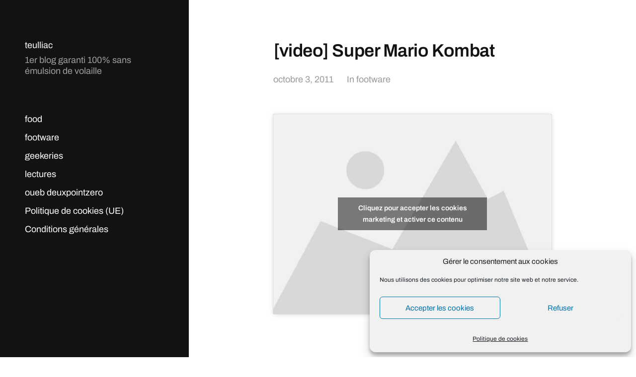

--- FILE ---
content_type: text/css
request_url: https://www.teulliac.com/wp-content/themes/mcluhan/style.css?ver=2.1.1
body_size: 11363
content:
/*---------------------------------------------------------------------------------

	Theme Name: McLuhan
    Text Domain: mcluhan
	Version: 2.1.1
	Description: McLuhan is a clean, simple and lightweight WordPress theme, featuring a front page with a complete post archive arranged by year rather than a traditional blog flow. It also sports fully customizable background colors for the sidebar and content, Block Editor/Gutenberg support, a responsive design, social network links with icons, an AJAX-powered mobile search with instant results, a resume page template and a full-width template. Demo: https://andersnoren.se/themes/mcluhan/
	Tags: two-columns, left-sidebar, custom-menu, custom-colors, editor-style, featured-images, full-width-template, sticky-post, threaded-comments, theme-options, blog, translation-ready, block-styles, wide-blocks
	Author: Anders Norén
	Author URI: https://andersnoren.se
	License: GNU General Public License version 2.0
	License URI: http://www.gnu.org/licenses/gpl-2.0.html
	Theme URI: https://andersnoren.se/teman/mcluhan-wordpress-theme/
	Requires PHP: 5.4
	Tested up to: 6.0
	
	All files, unless otherwise stated, are released under the GNU General Public License
	version 2.0 (http://www.gnu.org/licenses/gpl-2.0.html)

-----------------------------------------------------------------------------------

	0.	CSS Reset
	1.	Document Setup
	2.  Structure
	3.	Element Base
	4.	Site Header
	5.	Site Navigation
	6.  Archive
	7.	Singular
	8.	Blocks
	9.	Entry Content
	10.	Page Templates
	11. Search
	12. Site Footer
	13. Media Queries

----------------------------------------------------------------------------------- */


/* -------------------------------------------------------------------------------- */
/*	0. CSS Reset
/* -------------------------------------------------------------------------------- */


html, body { 
    margin: 0; 
    padding: 0; 
    height: 100%; 
    min-height: 100%; 
}

h1, h2, h3, h4, h5, h6, p, blockquote, address, big, cite, code, em, font, img, small, strike, sub, sup, li, ol, ul, fieldset, form, label, legend, button, table, caption, tr, th, td {
	font-size: inherit;
	line-height: inherit;
	margin: 0;
	padding: 0;
	text-align: inherit;
}

table {
	border-collapse: collapse;
	border-spacing: 0;
}

blockquote:before, 
blockquote:after { 
	content: "";
}

input[type="search"]::-webkit-search-decoration,
input[type="search"]::-webkit-search-cancel-button,
input[type="search"]::-webkit-search-results-button,
input[type="search"]::-webkit-search-results-decoration {
	display: none;
}

/* Screen Reader Text */

.screen-reader-text {
	clip: rect( 1px, 1px, 1px, 1px );
	height: 1px;
	overflow: hidden;
    position: absolute !important;
    width: 1px;
}

.screen-reader-text:focus {
	background-color: #f1f1f1;
	border-radius: 3px;
	box-shadow: 0 0 2px 2px rgba(0, 0, 0, 0.6);
	clip: auto !important;
	color: #21759b;
	display: block;
	font-size: 14px;
	font-weight: 700;
	height: auto;
	left: 5px;
	line-height: normal;
	padding: 15px 23px 14px;
	text-decoration: none;
	top: 5px;
	width: auto;
	z-index: 100001; /* Above WP toolbar. */
}

/* Skip Link */

.skip-link {
	position: absolute;
		left: -9999rem;
		top: 2.5rem;
	z-index: 999999999;
}

.skip-link:focus {
	left: 2.5rem;
	text-decoration: none;
}

/* Accessibility Settings */

@media ( prefers-reduced-motion: reduce ) {
	* {
		animation-duration: 0s !important;
		transition-duration: 0s !important;
	}
}


/* -------------------------------------------------------------------------------- */
/*	1. Document Setup
/* -------------------------------------------------------------------------------- */


body {
    background: #fff;
	border: none;
    color: #121212; 
	font-family: Archivo, 'Helvetica Neue', sans-serif;
	font-size: 18px;
	padding-left: 380px;
}

body.lock-scroll {
	height: 100%;
	position: fixed;
	width: 100%;
}

body * {
        -webkit-box-sizing: border-box; 
        -moz-box-sizing: border-box; 
	box-sizing: border-box; 
	-webkit-font-smoothing: antialiased;
	-moz-osx-font-smoothing: grayscale;
}

a {
	color: inherit;
	text-decoration: underline;
}

a:hover { 
	text-decoration: none; 
}

img {
	display: block;
	height: auto;
    max-width: 100%;
}

.group:after,
.pagination:after,
.gallery:after,
.entry-content:after {
	clear: both; 
	content: "";
	display: block;
}

::selection {
	background: #121212;
	color: #FFF;
}

input::-webkit-input-placeholder { color: rgba( 0, 0, 4, 0.4 ); }
input:-ms-input-placeholder { color: rgba( 0, 0, 4, 0.4 ); }
input::-moz-placeholder { color: rgba( 0, 0, 4, 0.4 ); }


/* -------------------------------------------------------------------------------- */
/*	2.	Structure
/* -------------------------------------------------------------------------------- */


.site-content {
	position: relative;
}

.section-inner {
	margin: 0 auto;
	max-width: 560px;
	width: 85%;
}

.section-inner.wide {
	max-width: 800px;
}

.section-inner .section-inner {
	width: 100%;
}


/* Base Transitions ----------------------------- */

a {
	transition: all .15s linear;
}


/* Base Typography ----------------------------- */

.entry-title {
	font-size: 36px;
	font-weight: 600;
	letter-spacing: -.45px;
	line-height: 1.25;
	margin: 0;
		-ms-word-break: break-word;
	word-break: break-word;
}

.excerpt {
	font-size: 24px;
	line-height: 1.45;
}

.excerpt a {
	border-bottom: 1px solid #121212;
	color: #121212;
}

.excerpt a:hover {
	border-bottom-color: rgba( 0, 0, 4, 0.4 );
	color: rgba( 0, 0, 4, 0.4 );
	text-decoration: none;
}

/* Base Media -------------------------------- */

.bg-image {
	background: no-repeat center;
	background-size: cover;
}

/* Animations -------------------------------- */

@keyframes show {
	from {
		opacity: 0;
		transform: translateY(10px);
	}
	to {
		opacity: 1;
		transform: translateY(0);
	}
}

@keyframes hide {
	from {
		opacity: 1;
		transform: translateY(0);
	}
	to {
		opacity: 0;
		transform: translateY(-10px);
	}
}

@keyframes foldOutLeft {
	from { transform: rotate(0); }
	to { transform: rotate(30deg); }
}

@keyframes foldOutRight {
	from { transform: rotate(0); }
	to { transform: rotate(-30deg); }
}


/* -------------------------------------------------------------------------------- */
/*	3.	Element Base
/* -------------------------------------------------------------------------------- */


ol,
ul {
    margin-left: 40px;
}

li {
    line-height: 1.5;
	margin-top: 15px;
}

dd,
dt {
	line-height: 1.5;
}

dt {
	font-weight: 700;
}

dd + dt { 
	margin-top: 15px; 
}

code {
	background: #f1f1f4;
	padding: 0 1px;
} 

pre {
	background: #f1f1f4;
	font-size: 14px;
	line-height: 1.5;
	padding: 20px;
	white-space: pre-wrap;
	word-wrap: break-word;
}

/* Headings ---------------------------------- */

h1,
h2,
h3,
h4,
h5,
h6 {
	font-weight: 600;
	line-height: 1.2;
	margin: 60px 0 30px;
}

h1 { font-size: 40px; }
h2 { font-size: 32px; }
h3 { font-size: 28px; }
h4 { font-size: 24px; }
h5 { font-size: 20px; }
h6 { font-size: 18px; }

/* Inputs ------------------------------------ */

fieldset {
    border: 1px solid rgba( 0, 0, 0, .2 );
	padding: 25px;
}

fieldset legend {
    font-size: 16px;
	font-weight: 600;
	margin-left: -15px;
	padding: 0 15px;
}

label {
    margin-bottom: 10px;
}

input[type="text"],
input[type="password"],
input[type="email"],
input[type="url"],
input[type="date"],
input[type="month"],
input[type="time"],
input[type="datetime"],
input[type="datetime-local"],
input[type="week"],
input[type="number"],
input[type="search"],
input[type="tel"],
input[type="color"],
textarea {
	background: transparent;
	border-radius: 0;
    border: 1px solid rgba( 0, 0, 0, 0.2 );
	box-shadow: none !important;
    color: #121212;
	display: block;
	font-size: 1em;
    margin: 0 0 15px 0;
    padding: 15px;
	transition: border-color .15s linear;
	-moz-appearance: none;
	-webkit-appearance: none;
    width: 100%;
}

textarea {
    line-height: 1.4;
	height: 200px;
}

button,
.button,
.wp-block-file__button,
.wp-block-button__link,
input[type="button"],
input[type="submit"] {
	-moz-appearance: none;
	-webkit-appearance: none;
	background: #121212;
    border: none;
	border-radius: 0;
	box-shadow: none;
    color: #fff;
    display: inline-block;
	font-family: inherit;
	font-size: 16px;
	font-weight: 600;
    padding: 16px 24px 16px;
	text-align: center;
	text-decoration: none;
	transition: background-color .15s linear;
}

.is-style-outline > .wp-block-button__link,
.wp-block-button__link.is-style-outline {
	padding: 14px 22px 14px;
}

button:hover,
.button:hover,
input[type="button"]:hover,
input[type="submit"]:hover {
	background: #454545;
	cursor: pointer;
}

/* Tables ------------------------------------ */

table {
	border-collapse: collapse;
    border-spacing: 0;
    empty-cells: show;
    font-size: 0.9em;
    margin-bottom: 30px;
    max-width: 100%;
    overflow: hidden;
    width: 100%;
}

th,
td {
    line-height: 1.4;
	margin: 0;
	overflow: visible;
    padding: 2.5%;
}

caption {
	font-size: 13px;
	font-weight: 700;
    padding-bottom: 2.5%;
	text-align: center;
	text-transform: uppercase;
}

thead {
	vertical-align: bottom;
	white-space: nowrap;
}

th { 
	font-weight: 600; 
}

tbody > tr:nth-child(odd) { 
	background: rgba( 0, 0, 4, 0.05 ); 
}

/* Block Quotes ------------------------------ */

blockquote {
	border-color: currentColor;
	border-style: solid;
	border-width: 0 0 0 2px;
    margin: 0 0 30px 0;
    padding: 0 0 0 20px;
}

blockquote p { 
	font-weight: 700;
	hanging-punctuation: first;
}

blockquote cite {
	display: block;
	font-style: normal;
	margin: 1em 0 0;
}

blockquote cite:before { 
	content: "— "; 
}

/* Media ------------------------------------- */

figure {
	margin: 0;
}

.wp-caption { 
	display: block;
	max-width: 100%;
}

.gallery-caption,
.wp-caption-text,
:root figcaption {
    font-size: 0.9em;
	margin: 15px 0 0;
}

:root .gallery-caption,
:root .wp-caption-text {
	margin-bottom: 0;
}

.wp-caption-text {
	color: rgba( 0, 0, 0, .5 );
}

.wp-caption-text a {
	color: inherit;
}


/* -------------------------------------------------------------------------------- */
/*	4.	Site Header
/* -------------------------------------------------------------------------------- */


.site-header { 
	background: #121212;
	color: #fff;
    margin: 0 auto 0 auto;
	padding: 80px 50px 144px 50px;	
	position: fixed;
		left: 0;
		bottom: 0;
		top: 0;
    width: 380px;
	z-index: 99998;
}

.same-custom-bgs .site-header,
.white-bg .site-header {
	border-right: 1px solid rgba( 0, 0, 4, .075 );
}

.site-header a {
	color: #fff;
}

.dark .site-header,
.dark .site-header a {
	color: rgba( 0, 0, 0, .9 );
}

.site-title,
.site-description {
	line-height: 1.25;
}

.site-title {
	font-size: inherit;
	font-weight: inherit;
	margin: 0;
}

.site-title a {
	border-bottom: 1px solid transparent;
	text-decoration: none;
}

.site-title a:hover {
	border-bottom-color: #fff;
}

.dark .site-title a:hover {
	border-bottom-color: rgba( 0, 0, 0, .9 );
}

.site-description {
	color: rgba( 255, 255, 255, .6 );
	margin-top: 8px;
}

.dark .site-description {
	color: rgba( 0, 0, 0, .4 );
}

.nav-toggle {
	cursor: pointer;
	display: none;
    height: 30px;
    position: absolute;
		right: 7.5%;
		top: calc( 50% - 15px );
    width: 50px;
}

.nav-toggle:before {
	content: "";
	display: block;
	position: absolute;
		bottom: -20px;
		left: -20px;
		right: 0;
		top: -20px;
}

.nav-toggle .bar {
    background: #fff;
    display: block;
    height: 1px;
	margin-top: 0;
	opacity: 1;
    position: absolute;
        right: 0;
        top: 50%;
	transform: rotate( 0deg );
    transition: transform .2s ease-in 0s, margin 0.2s ease-out 0.2s;
    width: 28px;
	z-index: 1;
}

.dark .nav-toggle .bar {
	background: rgba( 0, 0, 0, .9 );
}

.nav-toggle .bar:nth-child(1) { margin-top: -5px; }
.nav-toggle .bar:nth-child(2) { margin-top: 3px; }

.nav-toggle.active .bar {
	transition: margin 0.2s ease-in, transform 0.2s ease-out 0.25s;
}

.nav-toggle.active .bar:nth-child(1) {
    margin-top: -1px;
    transform: rotate( 45deg );
}

.nav-toggle.active .bar:nth-child(2) {
    margin-top: -1px;
    transform: rotate( -45deg );
}


/* -------------------------------------------------------------------------------- */
/*	5.	Site Navigation
/* -------------------------------------------------------------------------------- */


.mobile-menu-wrapper,
.mobile-search {
	display: none;
	transform: translateZ( 0 );
}

/* Main Menu ----------------------------- */

.menu-wrapper {
	height: 100%;
	margin-top: 60px;
	overflow: hidden;
	padding-bottom: 144px;
	width: 100%;
}

.main-menu {
	height: 100%;
	margin: 0;
	-ms-overflow-style: -ms-autohiding-scrollbar;
	overflow: auto;
	width: 100%;
}

.main-menu a {
	border-bottom: 1px solid transparent;
	text-decoration: none;
}

.main-menu ul {
	list-style: none;
}

.main-menu li {
	line-height: 1.25;
	margin-bottom: 12px;
}

.main-menu .current-menu-item > a,
.main-menu a:hover {
	border-bottom-color: #fff;
}

.dark .main-menu .current-menu-item > a,
.dark .main-menu a:hover {
	border-bottom-color: rgba( 0, 0, 0, .9 );
}

.main-menu ul {
	margin: 12px 0 0 25px;
}


/* Social Menu ----------------------------- */

body.hide-social .social-menu {
	display: none !important;
}

.social-menu.desktop { 
	background: #121212;
	padding: 50px 50px 50px 50px;
	position: absolute;
		bottom: 0;
		left: 0;
		right: 0;
}

.social-menu-inner {
	display: flex;
	flex-wrap: wrap;
	list-style: none;
	margin: -10px 0 0 -10px;
	padding: 0;
}

.social-menu li { 
	display: block;
	line-height: 1;
	margin: 10px 0 0 10px;
	position: relative;
}

.screen-reader-text {
	position: absolute;
		left: -9999em;
		top: -9999em;
}

.social-menu a {
	background: rgba( 255, 255, 255, 0.1 );
	border-radius: 50%;
	color: #fff;
	display: block;
	height: 44px;
	position: relative;
	text-decoration: none;
	transition: background-color .2s linear, color .2s linear;
	width: 44px;
}

.dark .social-menu a {
	background: rgba( 0, 0, 0, 0.25 );
	color: #fff;
}

.social-menu a:hover,
.social-menu a.active { 
	background: #fff;
	color: #121212;
	text-decoration: none;
}

.dark .social-menu a:hover,
.dark .social-menu a.active {
	background: rgba( 0, 0, 0, .9 );
	color: #fff;
}

.social-menu a::before {
	content: '\f0c1';
	display: inline-block;
	font-family: 'Font Awesome 5';
	font-size: 19px;
	position: absolute;
		left: 0;
		right: 0;
		top: calc( 50% - 9px );
	transition: transform .3s ease-out;
	text-align: center;
	z-index: 2;
}

/* NON-BRAND ICONS */

.social-menu a[href*="mailto"]::before { content: '\f0e0'; }
.social-menu a[href*="/feed/"]::before,
.social-menu a[href*="rss"]::before { content: '\f09e'; }

/* BRAND ICONS */

.social-menu a[href*="500px.com"]::before { content: '\f26e'; font-family: 'Font Awesome 5 Brands'; }
.social-menu a[href*="amazon.com"]::before { content: '\f270'; font-family: 'Font Awesome 5 Brands'; }
.social-menu a[href*="angel.co"]::before { content: '\f209'; font-family: 'Font Awesome 5 Brands'; }
.social-menu a[href*="audible.com"]::before { content: '\f373'; font-family: 'Font Awesome 5 Brands'; }
.social-menu a[href*="behance.net"]::before { content: '\f1b4'; font-family: 'Font Awesome 5 Brands'; }
.social-menu a[href*="blogger.com"]::before { content: '\f37d'; font-family: 'Font Awesome 5 Brands'; }
.social-menu a[href*="codepen.io"]::before { content: '\f1cb'; font-family: 'Font Awesome 5 Brands'; }
.social-menu a[href*="creativecommons.com"]::before { content: '\f25e'; font-family: 'Font Awesome 5 Brands'; }
.social-menu a[href*="deviantart.com"]::before { content: '\f1bd'; font-family: 'Font Awesome 5 Brands'; }
.social-menu a[href*="digg.com"]::before { content: '\f1a6'; font-family: 'Font Awesome 5 Brands'; }
.social-menu a[href*="discordapp.com"]::before { content: '\f392'; font-family: 'Font Awesome 5 Brands'; }
.social-menu a[href*="dribbble.com"]::before { content: '\f17d'; font-family: 'Font Awesome 5 Brands'; }
.social-menu a[href*="ebay"]::before { content: '\f4f4'; font-family: 'Font Awesome 5 Brands'; }
.social-menu a[href*="etsy.com"]::before { content: '\f2d7'; font-family: 'Font Awesome 5 Brands'; }
.social-menu a[href*="facebook.com"]::before { content: '\f39e'; font-family: 'Font Awesome 5 Brands'; }
.social-menu a[href*="flickr.com"]::before { content: '\f16e'; font-family: 'Font Awesome 5 Brands'; }
.social-menu a[href*="github.com"]::before { content: '\f113'; font-family: 'Font Awesome 5 Brands'; }
.social-menu a[href*="gitlab.com"]::before { content: '\f296'; font-family: 'Font Awesome 5 Brands'; }
.social-menu a[href*="goodreads.com"]::before { content: '\f3a9'; font-family: 'Font Awesome 5 Brands'; }
.social-menu a[href*="houzz"]::before { content: '\f27c'; font-family: 'Font Awesome 5 Brands'; }
.social-menu a[href*="imdb.com"]::before { content: '\f2d8'; font-family: 'Font Awesome 5 Brands'; }
.social-menu a[href*="instagram.com"]::before { content: '\f16d'; font-family: 'Font Awesome 5 Brands'; }
.social-menu a[href*="kickstarter.com"]::before { content: '\f3bc'; font-family: 'Font Awesome 5 Brands'; }
.social-menu a[href*="jsfiddle.net"]::before { content: '\f1cc'; font-family: 'Font Awesome 5 Brands'; }
.social-menu a[href*="linkedin.com"]::before { content: '\f0e1'; font-family: 'Font Awesome 5 Brands'; }
.social-menu a[href*="last.fm"]::before { content: '\f202'; font-family: 'Font Awesome 5 Brands'; }
.social-menu a[href*="medium.com"]::before { content: '\f3c7'; font-family: 'Font Awesome 5 Brands'; }
.social-menu a[href*="meetup.com"]::before { content: '\f2e0'; font-family: 'Font Awesome 5 Brands'; }
.social-menu a[href*="mixcloud.com"]::before { content: '\f289'; font-family: 'Font Awesome 5 Brands'; }
.social-menu a[href*="patreon.com"]::before { content: '\f3d9'; font-family: 'Font Awesome 5 Brands'; }
.social-menu a[href*="pscp.tv"]::before { content: '\f3da'; font-family: 'Font Awesome 5 Brands'; }
.social-menu a[href*="pinterest"]::before { content: '\f231'; font-family: 'Font Awesome 5 Brands'; }
.social-menu a[href*="play.google.com"]::before { content: '\f3ab'; font-family: 'Font Awesome 5 Brands'; }
.social-menu a[href*="plus.google.com"]::before { content: '\f0d5'; font-family: 'Font Awesome 5 Brands'; }
.social-menu a[href*="producthunt.com"]::before { content: '\f288'; font-family: 'Font Awesome 5 Brands'; }
.social-menu a[href*="quora.com"]::before { content: '\f2c4'; font-family: 'Font Awesome 5 Brands'; }
.social-menu a[href*="reddit.com"]::before { content: '\f281'; font-family: 'Font Awesome 5 Brands'; }
.social-menu a[href*="slack.com"]::before { content: '\f198'; font-family: 'Font Awesome 5 Brands'; }
.social-menu a[href*="soundcloud.com"]::before { content: '\f1be'; font-family: 'Font Awesome 5 Brands'; }
.social-menu a[href*="spotify.com"]::before { content: '\f1bc'; font-family: 'Font Awesome 5 Brands'; }
.social-menu a[href*="tumblr.com"]::before { content: '\f173'; font-family: 'Font Awesome 5 Brands'; }
.social-menu a[href*="twitch"]::before { content: '\f1e8'; font-family: 'Font Awesome 5 Brands'; }
.social-menu a[href*="twitter.com"]::before { content: '\f099'; font-family: 'Font Awesome 5 Brands'; }
.social-menu a[href*="vimeo.com"]::before { content: '\f27d'; font-family: 'Font Awesome 5 Brands'; }
.social-menu a[href*="wordpress.org"]::before,
.social-menu a[href*="wordpress.com"]::before { content: '\f411'; font-family: 'Font Awesome 5 Brands'; }
.social-menu a[href*="youtube.com"]::before { content: '\f167'; font-family: 'Font Awesome 5 Brands'; }
.social-menu a[href*="unsplash.com"]::before { content: '\f030'; font-family: 'Font Awesome 5'; }

.social-menu a[href*="?s="]::before { content: '\f002'; top: calc( 50% - 10px ); }

.no-js .social-menu .social-search-wrapper { display: none; }


/* -------------------------------------------------------------------------------- */
/*	6.	Archive
/* -------------------------------------------------------------------------------- */


.page-header {
	padding: 80px 0;
}

.page-header:last-child {
	padding-bottom: 0;
}

.page-subtitle {
	color: rgba( 0, 0, 4, 0.4 );
	font-size: inherit;
	font-weight: inherit;
	margin: 0 0 10px 0;
}

.page-title {
	font-size: 24px;
	font-weight: inherit;
	hanging-punctuation: first;
	line-height: 1.45;
	margin: 0;
}

.page-header p {
	line-height: 1.5;
	margin-top: 20px;
}

.page-header .search-form {
	margin-top: 20px;
}

/* Post Wrappers ----------------------------- */

.posts:first-child {
	margin-top: 80px;
}

.posts ul {
	list-style: none;
	margin: 0;
}

.posts li {
	margin: 0;
}

.posts > ul + ul {
	margin-top: 70px;
}

.posts .list-title {
	font-size: inherit;
	font-weight: inherit;
	margin: 0 0 17px 0;
}

.posts .list-title a {
	color: rgba( 0, 0, 4, 0.4 );
	text-decoration: none;
}

.posts .list-title a:hover {
	color: #121212;
	text-decoration: none;
}

/* Post Previews ----------------------------- */

.post-preview {
	border-top: 1px solid rgba( 0, 0, 4, .125 );
	position: relative;
}

.post-preview a {
	display: flex;
	justify-content: space-between;
	padding: 17px 0;
	text-decoration: none;
}

.post-preview.no-title a {
	justify-content: flex-end;
}

.post-preview a:hover {
	text-decoration: none;
}

.sticky .sticky-arrow {
	background:  url( ./assets/images/arrow-black-right.svg ) no-repeat center;
	background-size: auto 12px;
	border-radius: 50%;
	display: inline;
	height: 12px;
	position: absolute;
		right: calc( 100% + 7px );
		top: calc( 50% - 6px );
	width: 20px;
}

.post-preview a .title {
	font-size: inherit;
	font-weight: inherit;
	line-height: 1.25;
	margin: 0;
		-ms-word-break: break-word;
	word-break: break-word;
}

.post-preview a .title span {
	border-bottom: 1px solid transparent;
	transition: border-color .2s linear;
}

.post-preview a:hover .title span {
	border-bottom-color: #121212;
}

.post-preview time {
	color: rgba( 0, 0, 4, 0.4 );
	line-height: 1.25;
	margin-left: 30px;
	white-space: nowrap;
}

/* Archive Pagination ------------------------ */

.archive-pagination {
	margin-top: 100px;
}

.archive-pagination .previous-posts-link { float: left; }
.archive-pagination .next-posts-link { float: right; }

.archive-pagination a {
	color: rgba( 0, 0, 0, .35 );
	text-decoration: none;
}

.archive-pagination a:hover {
	color: #121212;
}

.archive-pagination h4 {
	font-size: inherit;
	font-weight: inherit;
	margin: 0;
}


/* -------------------------------------------------------------------------------- */
/*	7.	Singular
/* -------------------------------------------------------------------------------- */


/* Entry Header ----------------------------- */

.entry-header {
	margin: 80px auto 60px;
}

.entry-header .excerpt {
	margin-top: 15px;
}


/* Meta ----------------------------- */

.meta {	
	color: rgba( 0, 0, 4, 0.4 );
	margin-top: 25px;
}

.meta > * + * {
	margin-left: 23px;
}

.meta a {
	border-bottom: 1px solid transparent;
	color: inherit;
	text-decoration: none;
}

.meta a:hover {
	border-bottom-color: rgba( 0, 0, 4, 0.4 );
}


/* Page Image ----------------------------- */

.featured-image img {
	width: 100%;
}


/* Linked Pages ----------------------------- */

.linked-pages {
	margin-top: 50px;
}


/* Meta Bottom ----------------------------- */

.meta.bottom {
	margin-top: 40px;
}

.meta.bottom p {
	line-height: 1.5;
}

.meta.bottom p.tags a {
	margin-right: 15px;
}

.meta.bottom p.tags a:last-child {
	margin-right: 0;
}


/* Single Pagination ----------------------------- */

.post-pagination {
	display: flex;
	font-size: 18px;
	justify-content: space-between;
	margin-top: 100px;
}

.post-pagination div {
	width: calc( 50% - 15px );
}

.post-pagination div + div {
	margin-left: 30px;
	text-align: right;
}

.post-pagination a {
	display: block;
	font-weight: 600;
	position: relative;
	text-decoration: none;
		-ms-word-break: break-word;
	word-break: break-word;
}

.post-pagination a:before {
	background: no-repeat center;
	background-size: contain;
	content: "";
	display: block;
	height: 12px;
	position: absolute;
		top: 4px;
	width: 15px;
}

.post-pagination .previous-post a { padding-left: 25px; }
.post-pagination .previous-post a:before {
	background-image: url( ./assets/images/arrow-black-left.svg );
	left: 0;
}

.post-pagination .next-post a { padding-right: 25px; }
.post-pagination .next-post a:before {
	background-image: url( ./assets/images/arrow-black-right.svg );
	right: 0;
}

.post-pagination a span {
	border-bottom: 1px solid transparent;
	transition: border-color .15s linear;
}

.post-pagination a:hover span {
	border-bottom-color: #121212;
}

/* Title left blocks ----------------------------- */

.comments,
.comment-respond,
.related-posts {
	border-top: 1px solid rgba( 0, 0, 4, 0.125 );
	margin: 100px auto 0 auto;
	padding: 30px 0 0 34.125%;
	position: relative;
}

.comment-reply-title,
.related-posts-title {
	font-size: inherit;
	margin: 0;
	position: absolute;
		left: 0;
		top: 30px;
	width: calc( 34.125% - 20px );
}


/* Related Posts ----------------------------- */

.related-post-image {
	background-color: rgba( 0, 0, 4, 0.1 );
}

.related-posts {
	display: flex;
	flex-wrap: wrap;
	justify-content: space-between;
	margin-bottom: -20px;
}

.related-post {
	float: left;
	margin-bottom: 25px;
	width: calc( 50% - 10px );
}

.related-post-image {
	margin-bottom: 10px;
}

.related-post-image img {
	display: none;
}

.related-post-image:before {
	content: "";
	display: block;
	padding-bottom: 62.5%;
	width: 100%;
}

.related-post .title {
	font-size: inherit;
	font-weight: inherit;
	line-height: 1.25;
	margin: 0;
		-ms-word-break: break-word;
	word-break: break-word;
}

.related-post .title span {
	border-bottom: 1px solid transparent;
	transition: border-color .15s linear;
}

.related-post { text-decoration: none; }

.related-post:hover .title span {
	border-bottom-color: #121212;
}


/* Comments ---------------------------- */

.comment,
.pingback { 
	margin-top: 50px; 
}

.comments > .comment:first-of-type,
.comments > .pingback:first-of-type {
	margin-top: 0;
}

.comment .comment { 
	margin-left: 50px;
}

.comment-meta {
	line-height: 1.4;
	margin-bottom: 10px;
}

.comment-meta a { text-decoration: none; }
.comment-meta a:hover { text-decoration: underline; }

.comment-meta span + span {
	margin-left: 25px;
}

.comment-author cite { 
	font-weight: 600;
}

.comment-author cite a { text-decoration: underline; }
.comment-author cite a:hover { text-decoration: none; }

.bypostauthor .comment-by-post-author { 
	display: inline; 
}

.comment-date a,
.comment-reply a {
	color: rgba( 0, 0, 4, 0.4 );
}

.comment-content,
.comment-content p,
.comment-content li {
	line-height: 1.5;
}

.comment-content p,
.comment-content li {
	margin-bottom: 20px;
}

.comment-content *:last-child {
	margin-bottom: 0;
}

.comment .reply {
    font-size: 14px;
	letter-spacing: 0.05em;
    margin-top: 22px;
    text-transform: uppercase;
	font-weight: 700;
}

.comment .reply a:hover { 
	text-decoration: underline; 
}

/* Comments Pagination ----------------------- */

.comments-pagination {
	margin-top: 100px;
	position: relative;
	text-align: center;
}

.comments-pagination a { text-decoration: none; }
.comments-pagination a:hover { text-decoration: underline; }

.comments-pagination .page-numbers {
	display: inline-block;
	padding: 0 3px;
}

.comments-pagination .page-numbers.dots {
	color: rgba( 0, 0, 4, 0.4 );
}

.comments-pagination .current {
	font-weight: 700;
}

.comments-pagination .prev,
.comments-pagination .next {
	margin: 0;
	position: absolute;
		top: 0;
}

.comments-pagination .prev { left: 0; }
.comments-pagination .next { right: 0; }

/* Respond ---------------------------- */

.comment-respond .logged-in-as {
	font-size: 1em;
	line-height: 1.25;
	margin: 0 0 50px 0;
}

.comment-respond .logged-in-as a { text-decoration: none; }
.comment-respond .logged-in-as a:hover { text-decoration: underline; }

.comment-respond p + p { 
	margin-top: 20px; 
}

.comment-respond .comment-form-author,
.comment-respond .comment-form-email {
	float: left;
	margin: 20px 0;
	width: calc( 50% - 10px );
}

.comment-respond .comment-form-email {
	margin-left: 20px;
}

.comment-respond label { 
	display: block; 
}

.comment-respond input[type="checkbox"] + label {
	display: inline;
	font-size: 14px;
	margin: 0 0 0 5px;
}

.comment-respond .form-submit {
	text-align: right;
}

.comment-respond .form-submit #submit {
	background: transparent url( ./assets/images/arrow-black-right.svg ) no-repeat right center;
	background-size: auto 12px;
	border-bottom: 1px solid transparent;
	color: #121212;
	font-size: 1em;
	font-weight: 600;
	padding: 0 25px 0 0;
	transition: border-color .15s linear;
}

.comment-respond .form-submit #submit:hover {
	border-bottom-color: #121212;
}


/* Reply Respond ---------------------------- */

.comments .comment-respond {
	border: none;
	margin: 50px 0;
	padding: 0;
}

.comments .comment-respond .comment-reply-title {
	position: static;
	width: 100%;
}

.comments .comment-respond .comment-reply-title small a {
	color: #999;
	font-size: 0.8em;
	font-weight: 600;
	margin-left: 5px;
}

.comments .comment-respond .comment-reply-title + form > p:first-child {
	margin-top: 8px;
}

.comments .comment-respond .comment-reply-title + form > p:not(.logged-in-as):first-child {
	margin-top: 30px;
}

.comments .comment-respond .logged-in-as {
	margin-bottom: 30px;
}


/* -------------------------------------------------------------------------------- */
/*	8.	Blocks
/* -------------------------------------------------------------------------------- */


/* Block: Base Margins ----------------------- */

*[class*="_inner-container"] > *:first-child { margin-top: 0; }
*[class*="_inner-container"] > *:last-child { margin-bottom: 0; }

.wp-block-archives,
.wp-block-button,
.wp-block-buttons,
.wp-block-categories,
.wp-block-code,
.wp-block-columns,
.wp-block-cover,
.wp-block-embed,
.wp-block-gallery,
.wp-block-group,
.wp-block-image,
.wp-block-latest-comments,
.wp-block-latest-posts,
.wp-block-media-text,
.wp-block-preformatted,
.wp-block-pullquote,
.wp-block-social-links,
.wp-block-quote,
.wp-block-quote.is-large,
.wp-block-quote.is-style-large,
.wp-block-verse,
.wp-block-video {
	margin-bottom: 30px;
	margin-top: 30px;
}

/* Block Editor Accent Colors ---------------- */

:root .has-background { background-color: #121212; }

:root .has-black-color { color: #121212; }
:root .has-black-color a { border-bottom-color: #121212; }
:root .has-black-color a:hover { color: #121212; }
:root .has-black-background-color { background-color: #121212; }

:root .has-dark-gray-color { color: #333; }
:root .has-dark-gray-color a { border-bottom-color: #333; }
:root .has-dark-gray-color a:hover { color: #333; }
:root .has-dark-gray-background-color { background-color: #333; }

:root .has-medium-gray-color { color: #555; }
:root .has-medium-gray-color a { border-bottom-color: #555; }
:root .has-medium-gray-color a:hover { color: #555; }
:root .has-medium-gray-background-color { background-color: #555; }

:root .has-light-gray-color { color: #777; }
:root .has-light-gray-color a { border-bottom-color: #777; }
:root .has-light-gray-color a:hover { color: #777; }
:root .has-light-gray-background-color { background-color: #777; }

:root .has-white-color { color: #fff; }
:root .has-white-color a { border-bottom-color: #fff; }
:root .has-white-color a:hover { color: #fff; }
:root .has-white-background-color { background-color: #fff; }

/* Block Editor Font Sizes ------------------- */

:root .has-small-font-size { font-size: .842em; }
:root .has-regular-font-size,
:root .has-normal-font-size { font-size: 1em; }

:root .has-large-font-size,
:root .has-larger-font-size {
	line-height: 1.5;
}

:root .has-large-font-size { font-size: 1.33em; }
:root .has-larger-font-size { font-size: 1.55em; }

/* Block: Audio ------------------------------ */

.wp-block-audio audio {
	width: 100%;
}

/* Block: Button ----------------------------- */

:root .wp-block-button__link {
	border: none;
}

/* Block: Buttons ---------------------------- */

.wp-block-buttons .wp-block-button {
	margin-top: 0;
}

:root .wp-block-button__link:not(.is-style-outline),
:root .wp-block-buttons:not(.is-style-outline) .wp-block-button:not(.is-style-outline) {
	border: none;
}

:root .is-style-outline > .wp-block-button__link, :root .wp-block-button__link.is-style-outline {
	border: 2px solid;
}

/* Block: Column ----------------------------- */

.wp-block-column {
	padding: 0 5px;
}

.wp-block-column > *:first-child { margin-top: 0; }
.wp-block-column > *:last-child { margin-bottom: 0; }

/* Block: Cover Image ------------------------ */

.wp-block-cover-image {
	color: #fff;
}

.wp-block-cover-image p {
	font-weight: 400;
}

/* Block: File ------------------------------- */

.entry-content .wp-block-file {
	align-items: center;
	background: rgba( 0, 0, 0, 0.05 );
	border-radius: 4px;
	display: flex;
	justify-content: space-between;
	margin: 30px 0;
	padding: 20px;
}

.entry-content .wp-block-file a:not(.wp-block-file__button) {
	border: none;
	font-weight: 500;
	text-decoration: none;
}

.entry-content .wp-block-file__button {
	flex-shrink: 0;
}

/* Block: Gallery ---------------------------- */

.wp-block-gallery .blocks-gallery-image figcaption, 
.wp-block-gallery .blocks-gallery-item figcaption {
	color: #fff;
	margin: 0;
	padding-bottom: 10px;
}

.entry-content .wp-block-gallery.alignfull {
	padding: 0 8px;
}

.entry-content ul.wp-block-gallery:not(.alignfull):not(.alignwide) {
	margin-left: 0;
}

.entry-content ul.wp-block-gallery > li:first-child {
	margin-top: 0;
}

.entry-content ul.wp-block-gallery > li:last-child {
	margin-bottom: 16px;
}

/* Block: Image ------------------------------ */

.wp-block-image .aligncenter > figcaption, 
.wp-block-image .alignleft > figcaption, 
.wp-block-image .alignright > figcaption, 
.wp-block-image.is-resized > figcaption {
	display: block;
}

/* Block: Media and Text --------------------- */

.wp-block-media-text__content > *:first-child { margin-top: 0; }
.wp-block-media-text__content > *:last-child { margin-bottom: 0; }

/* Block: Pullquote -------------------------- */

.wp-block-pullquote,
.wp-block-pullquote blockquote {
	background: none;
	border: none;
	padding: 0;
}

.wp-block-pullquote blockquote {
	margin: 0;
}

.wp-block-pullquote blockquote:before {
	content: none;
}

.wp-block-pullquote.alignleft, 
.wp-block-pullquote.alignright {
	max-width: 60%;
}

.wp-block-pullquote blockquote p,
.wp-block-pullquote.alignleft blockquote p,
.wp-block-pullquote.alignright blockquote p {
	font-size: 1.25em;
	font-weight: 700;
	letter-spacing: -0.025em;
	margin-bottom: 1em;
}

.wp-block-pullquote.alignleft blockquote p,
.wp-block-pullquote.alignright blockquote p {
	line-height: 1.3;
}

/* STYLE: SOLID COLOR */

.wp-block-pullquote.is-style-solid-color blockquote {
	max-width: none;
	padding: 20px;
}

.wp-block-pullquote.is-style-solid-color blockquote p {
	font-size: 1.25em;
}

/* Block: Social Links ----------------------- */

.wp-social-link {
	margin: 0 8px 0 0;
}

/* Block: Quote ------------------------------ */

.wp-block-quote[style*="text-align:center"], 
.wp-block-quote[style*="text-align: center"] {
	border: none;
	padding: 0;
}

.wp-block-quote[style*="text-align:right"], 
.wp-block-quote[style*="text-align: right"] {
	border-width: 0 2px 0 0;
	padding-left: 0;
	padding-right: 20px;
}

.entry-content .wp-block-quote.is-large, 
.entry-content .wp-block-quote.is-style-large {
	margin: 0 0 30px 0;
	padding: 0 0 0 30px;
}

.entry-content blockquote p:last-child {
	margin-bottom: 0;
}

.wp-block-quote.is-large p, 
.wp-block-quote.is-style-large p {
	font-size: 1.25em;
	font-style: normal;
	line-height: 1.5;
}

.wp-block-quote.is-large cite, 
.wp-block-quote.is-style-large cite {
	display: block;
	font-size: 1em;
	text-align: left;
}


/* -------------------------------------------------------------------------------- */
/*	9.	Entry Content
/* -------------------------------------------------------------------------------- */


.entry-content {
	position: relative;
		-ms-word-break: break-word;
	word-break: break-word;
}

.entry-content a { 
	border-bottom: 1px solid #000; 
	text-decoration: none;
}

.entry-content a:hover { 
	border-bottom-color: rgba( 0, 0, 0, .25 );
}

hr {
	border: none;
	border-top: 1px solid rgba( 0, 0, 0, 0.13 );
	margin: 50px auto;
	width: 50%;
}

hr.is-style-wide,
hr.is-style-dots {
	width: 100%;
}

address {
	background: #f1f1f5;
	line-height: 1.5;
	margin-bottom: 20px;
	padding: 20px 22px;
}

.entry-content > *:first-child { margin-top: 0; }
.entry-content > *:last-child { margin-bottom: 0; }

.entry-content p {
	line-height: 1.6;
	margin-bottom: 25px;
}

.entry-content p.has-background {
	padding: 20px;
}

.entry-content h1 + h1, .entry-content h1 + h2, .entry-content h1 + h3, .entry-content h1 + h4, .entry-content h1 + h5, .entry-content h1 + h6, 
.entry-content h2 + h1, .entry-content h2 + h2, .entry-content h2 + h3, .entry-content h2 + h4, .entry-content h2 + h5, .entry-content h2 + h6, 
.entry-content h3 + h1, .entry-content h3 + h2, .entry-content h3 + h3, .entry-content h3 + h4, .entry-content h3 + h5, .entry-content h3 + h6, 
.entry-content h4 + h1, .entry-content h4 + h2, .entry-content h4 + h3, .entry-content h4 + h4, .entry-content h4 + h5, .entry-content h4 + h6, 
.entry-content h5 + h1, .entry-content h5 + h2, .entry-content h5 + h3, .entry-content h5 + h4, .entry-content h5 + h5, .entry-content h5 + h6, 
.entry-content h6 + h1, .entry-content h6 + h2, .entry-content h6 + h3, .entry-content h6 + h4, .entry-content h6 + h5, .entry-content h6 + h6 {
	margin-top: 30px;
}

.entry-content > ol,
.entry-content > ul {
    margin-bottom: 30px;
}

p.has-drop-cap:not(:focus):first-letter {
    font-size: 7.5em;
    margin: .1em .05em 0 -.075em;
}

/* Pull Quotes ------------------------------- */

.entry-content .pull {
	font-size: 29px;
	font-weight: 700;
	letter-spacing: -0.02em;
	line-height: 1.2;
	width: 280px;
}

.entry-content .pull.left {
	float: left;
	hanging-punctuation: first;
	margin: 2px 25px 20px -80px;
}

.entry-content .pull.right {
	float: right;
	hanging-punctuation: last;
	margin: 2px -80px 25px 20px;
	text-align: right;
}

/* Alignment Classes ------------------------- */

.entry-content .alignnone,
.entry-content .aligncenter {
	margin: 30px auto;
}

.entry-content .alignwide,
.entry-content .alignfull {
	margin: 50px auto;
}

.entry-content .alignfull {
	margin-left: calc( 50% - 50vw + 190px );
	max-width: calc( 100vw - 380px );
	width: calc( 100vw - 380px );
}

.entry-content .wp-block-image.alignfull figcaption {
	padding: 0 5%;
}

.entry-content .alignwide {
	margin-left: calc( 50% - 430px );
	max-width: 860px;
	width: 860px;
}

.alignleft,
.alignright {
	margin-bottom: 20px;
	max-width: 40%;
}

.alignleft {
	float: left;
	margin: 5px 40px 30px -80px;
}

.alignright {
	float: right;
	margin: 5px -80px 30px 40px;
}

.alignnone {
	margin-left: -80px;
	margin-right: -80px;
	max-width: calc( 100% + 160px );
}

.alignnone img {
	width: 100%;
}

/* VANILLA GALLERIES */

.gallery {
	display: flex;
    flex-wrap: wrap;
    margin: 50px 0 30px;
    padding: 0;
    position: relative;
		left: calc( 50% - 50vw + 220px );
	width: calc( 100vw - 440px );
}

@media ( min-width: 1920px ) {
	.gallery {
		left: calc( 50% - 730px );
		width: 1460px;
	}
}

.gallery + .gallery {
	margin-top: -30px;
}

.gallery .gallery-item {
    display: block;
	float: left;
    margin: 0 0 20px;
    padding: 0 10px;
	position: relative;
    width: 100%;
}

.gallery-columns-1 .gallery-item { width: 100%; }
.gallery-columns-2 .gallery-item { width: 50%; }
.gallery-columns-3 .gallery-item { width: 33.3%; }
.gallery-columns-4 .gallery-item { width: 25%; }
.gallery-columns-5 .gallery-item { width: 20%; }
.gallery-columns-6 .gallery-item { width: 16.6%; }
.gallery-columns-7 .gallery-item { width: 14.28%; }
.gallery-columns-8 .gallery-item { width: 12.5%; }
.gallery-columns-9 .gallery-item { width: 11.1%; }

.gallery .gallery-item a {
    border: none;
	display: block;
    line-height: 0;
	text-align: center;
}

.gallery img {
	width: 100%;
}

.gallery-caption {
	background: #fff;
	color: #121212;
	font-size: 12px;
	line-height: 1.35;
	margin: 0;
	max-width: calc( 100% - 40px );
	max-height: 50%;
	overflow: hidden;
	padding: 11px 14px 10px;
	position: absolute;
		bottom: 10px;
		left: 20px;	
}

.gallery-columns-1 .gallery-caption,
.gallery-columns-2 .gallery-caption,
.gallery-columns-3 .gallery-caption {
	bottom: 40px;
	font-size: 14px;
	left: 50px;
	max-width: calc( 100% - 100px );
}

.gallery-columns-3 .gallery-caption {
	bottom: 30px;
	left: 40px;
	max-width: calc( 100% - 80px );
}

/* TILED GALLERIES */

.entry-content .tiled-gallery {
	margin: 50px auto 50px auto;
}


/* -------------------------------------------------------------------------------- */
/*	10.	Page Templates
/* -------------------------------------------------------------------------------- */


/* Full Width Template ---------------------------- */


.full-width-template main .section-inner {
	max-width: 800px;
}


/* Resume Template ---------------------------- */

.resume-template .entry-content {
	max-width: 800px;
	padding-left: 280px;
}

.resume-template .entry-content h1,
.resume-template .entry-content h2,
.resume-template .entry-content h3,
.resume-template .entry-content h4,
.resume-template .entry-content h5,
.resume-template .entry-content h6 {
	border-top: 1px solid rgba( 0, 0, 4, 0.125 );
	font-size: 24px;
	font-weight: 500;
	margin: 60px 0 -28px -280px;
	padding: 40px calc( 100% + 20px ) 0 0;
}

.resume-template .entry-content > h1:first-child,
.resume-template .entry-content > h2:first-child,
.resume-template .entry-content > h3:first-child,
.resume-template .entry-content > h4:first-child,
.resume-template .entry-content > h5:first-child,
.resume-template .entry-content > h6:first-child {
	margin-top: 0;
}

.resume-template .entry-content .alignnone {
	margin-left: auto;
	margin-right: auto;
	max-width: 100%;
}


/* -------------------------------------------------------------------------------- */
/*	11.	Search
/* -------------------------------------------------------------------------------- */


.error404 .search-form {
	margin-top: 42px;
}

input.search-field {
	background: url( ./assets/images/spyglass-black.svg ) no-repeat left center;
	background-size: 26px auto;
	border: none;
	border-bottom: 1px solid #121212;
	border-radius: 0;
	box-shadow: none;
	color: #121212;
	font-size: 1em;
	margin: 0;
	outline: none;
	padding: 18px 0 18px 40px;
	-moz-appearance: none;
	-webkit-appearance: none;
}

input.search-field::-webkit-input-placeholder { color: #121212; }
input.search-field:-ms-input-placeholder { color: #121212; }
input.search-field::-moz-placeholder { color: #121212; }

/* Search Overlay ---------------------------- */

.search-overlay {
	align-items: center;
	background: #fff;
	display: flex;
	justify-content: center;
	opacity: 0;
	position: fixed;
		bottom: 0;
		left: -99999px;
		right: 99999px;
		top: 0;
	transition: opacity .2s linear, left 0s .2s, right 0s .2s;
	z-index: 100001;
}

.search-overlay.active {
	opacity: 1;
	left: 380px;
	right: 0;
	transition: opacity .2s linear;
}

.search-overlay .search-field {
	background-size: 44px auto;
	border-bottom: none;
	font-size: 32px;
	padding: 24px 0 24px 69px;
	width: 450px;
}


/* -------------------------------------------------------------------------------- */
/*	12.	Site Footer
/* -------------------------------------------------------------------------------- */


.site-footer { 
	border-top: 1px solid rgba( 0, 0, 4, 0.125 );
	display: flex;
	font-size: 16px;
	justify-content: space-between;
	margin-top: 100px;
	max-width: 800px;
	padding: 25px 0 80px;
	text-align: center;
}

.site-footer p { 
    line-height: 1;
	text-align: left; 
}

.site-footer .theme-by {
	color: rgba( 0, 0, 4, 0.4 );
	margin-left: 20px;
	text-align: right;
}

.site-footer a {
	border-bottom: 1px solid transparent;
	text-decoration: none;
}

.site-footer .theme-by a {
	color: inherit;
}

.site-footer a:hover {
	border-bottom-color: currentColor;
}


/* -------------------------------------------------------------------------------- */
/*	13.	Media Queries
/* -------------------------------------------------------------------------------- */


@media ( max-width: 1240px ) {

	/* Entry Content ------------------------- */

	.entry-content .alignwide {
		margin-left: calc( 50% - 50vw + 190px );
		max-width: calc( 100vw - 380px );
		width: calc( 100vw - 380px );
	}

}

@media ( max-width: 1200px ) {

	/* Entry Content ------------------------- */

	.alignnone {
		margin-left: 0;
		margin-right: 0;
		max-width: 100%;
	}

	/* PULL QUOTES */
	
	.alignleft,
	.entry-content .pull.left {
		margin-left: 0;
	}
	
	.alignright,
	.entry-content .pull.right {
		margin-right: 0;
	}

}

@media ( max-width: 1050px ) {

	/* Structure ----------------------------- */

	body {
		padding-left: 320px;
	}

	.site-header {
		padding: 80px 40px;
		width: 320px;
	}

	/* Entry Content ------------------------- */

	.gallery {
		left: calc( 50% - 50vw + 190px );
		width: calc( 100vw - 380px );
	}

	.entry-content .alignfull,
	.entry-content .alignwide {
		margin-left: calc( 50% - 50vw + 160px );
		max-width: calc( 100vw - 320px );
		width: calc( 100vw - 320px );
	}

	/* Search -------------------------------- */

	.search-overlay.active {
		left: 320px;
	}

}

@media ( max-width: 1000px ) {

	/* Structure ----------------------------- */

	body {
		padding-left: 0;
	}

	/* Site Header --------------------------- */

	.site-header {
		padding: 30px calc( 7.5% + 50px ) 30px 7.5%;
		position: relative;
			bottom: auto;
			left: auto;
			top: auto;
		width: 100%;
		z-index: 10001;
	}

	.same-custom-bgs .site-header,
	.white-bg .site-header {
		border: none;
		border-bottom: 1px solid rgba( 0, 0, 4, 0.075 );
		transition: border-color .3s linear;
	}

	body.mobile-menu-visible .same-custom-bgs .site-header,
	body.mobile-menu-visible.white-bg .site-header {
		border-color: transparent;
	}

	.menu-wrapper,
	.site-header .social-menu,
	.search-overlay {
		display: none !important;
	}

	.nav-toggle {
		display: block;
	}

	/* Navigation ---------------------------- */

	.mobile-menu-wrapper {
		background: #121212;
		color: #fff;
		overflow: auto;
		padding: 112px 7.5% 0 7.5%;
		position: fixed;
			bottom: 0;
			left: 0;
			right: 0;
			top: 0;
		z-index: 10000;
	}

	.dark .mobile-menu-wrapper {
		color: rgba( 0, 0, 0, .9 );
	}

	.mobile-menu-wrapper a {
		color: inherit;
	}

	.main-menu {
		margin-top: 60px;
	}

	.main-menu {
		opacity: 0;
		padding-bottom: 124px;
		transition: opacity .4s linear;
	}

	.main-menu .toggle-mobile-search-wrapper {
		padding-left: 33px;
		position: relative;
	}

	.main-menu .toggle-mobile-search:before {
		background: url( ./assets/images/spyglass-white.svg ) no-repeat center left;
		background-size: 22px auto;
		content: "";
		display: block;
		height: 22px;
		position: absolute;
			left: 0;
			top: calc( 50% - 11px );
		width: 33px;
	}

	.dark .main-menu .toggle-mobile-search:before {
		background-image: url( ./assets/images/spyglass-semiopaque.svg );
	}

	.mobile-menu-wrapper.visible .main-menu {
		opacity: 1;
	}
	
	.mobile-menu-wrapper .social-menu {
		background: #121212;
		padding: 40px 7.5% 40px 7.5%;
		position: fixed;
			bottom: 0;
			left: 0;
			right: 0;
	}

	.mobile-results {
		margin: 40px auto 0 auto;
		min-height: 40px;
		max-width: 100%;
		position: relative;
		width: 400px;
	}

	.mobile-results .no-results-message {
		font-size: 16px;
		line-height: 1.35;
	}

	.mobile-results p {
		color: rgba( 255, 255, 255, 0.5 );
		font-size: 13px;
		margin: 0;
	}

	.dark .mobile-results p {
		color: rgba( 0, 0, 0, 0.5 );
	}

	.mobile-results li {
		border-bottom: 1px solid rgba( 255, 255, 255, 0.15 );
			-ms-word-break: break-word;
		word-break: break-word;
	}

	.dark .mobile-results li {
		border-bottom-color: rgba( 0, 0, 0, 0.1 );
	}

	.mobile-results li a {
		color: #fff;
		display: block;
		font-size: 16px;
		line-height: 1.25;
		padding: 15px 0;
	}

	.dark .mobile-results li a {
		color: rgba( 0, 0, 0, 0.9 );
	}

	.mobile-results .show-all {
		color: rgba( 255, 255, 255, 0.5 );
		display: block;
		font-size: 13px;
		margin-top: 15px;
		text-align: right;
	}

	.dark .mobile-results .show-all {
		color: rgba( 0, 0, 0, 0.5 );
	}

	/* NO RESULTS */

	.mobile-results.no-results {
		display: block;
	}

	/* Mobile Search ------------------------- */

	.mobile-search {
		display: block;
		overflow: auto;
		padding-bottom: 40px;
		position: absolute;
			bottom: 0;
			left: -9999px;
			right: 9999px;
			top: 122px;
		z-index: 10001;
	}

	.mobile-search.active {
		animation: show .3s ease-out 1;
		animation-fill-mode: both;
		background: #121212;
		left: 0;
		right: 0;
		padding-left: 7.5%;
		padding-right: 7.5%;
	}

	.mobile-menu-wrapper.visible + .mobile-search {
		transition: all 0s .3s;
	}

	.mobile-menu-wrapper.visible + .mobile-search.active {
		transition: none;
	}

	.mobile-search.hide {
		animation: hide .3s ease-in 1;
	}

	.untoggle-mobile-search {
		height: 20px;
		margin-bottom: 10px;
		width: 100%;
	}

	.untoggle-mobile-search:before,
	.untoggle-mobile-search:after {
		background: #fff;
		content: "";
		display: block;
		height: 1px;
		position: absolute;
			top: 7px;
		width: 12px;
	}

	.dark .untoggle-mobile-search:before, 
	.dark .untoggle-mobile-search:after {
		background: rgba( 0, 0, 0, 0.9 );
	}

	.untoggle-mobile-search:before {
		left: calc( 50% - 1.5px );
		transform-origin: top right;
		transform: rotate(30deg);
	}

	.untoggle-mobile-search:after {
		right: calc( 50% - 1.5px );
		transform-origin: top left;
		transform: rotate(-30deg);
	}

	.mobile-search.active .untoggle-mobile-search:before {
		animation: foldOutLeft .2s .3s linear 1;
		animation-fill-mode: both;
	}
	
	.mobile-search.active .untoggle-mobile-search:after {
		animation: foldOutRight .2s .3s linear 1;
		animation-fill-mode: both;
	}

	.mobile-search.active .untoggle-mobile-search:after {
		transform: rotate(-30deg);
	}

	.mobile-search form {
		margin: 0 auto;
		max-width: 100%;
		position: relative;
		width: 400px;
	}

	.mobile-search .search-field {
		background-image: url( ./assets/images/spyglass-white.svg );
		background-size: 22px auto;
		border-bottom-color: #fff;
		color: #fff;
		padding-left: 33px;
		width: 100%;
	}

	.dark .mobile-search .search-field {
		background-image: url( ./assets/images/spyglass-semiopaque.svg );
		border-bottom-color: rgba( 0, 0, 0, 0.9 );
		color: rgba( 0, 0, 0, 0.9 );
	}

	input.search-field::-webkit-input-placeholder { color: rgba( 255, 255, 255, 0.6 ); }
	input.search-field:-ms-input-placeholder { color: rgba( 255, 255, 255, 0.6 ); }
	input.search-field::-moz-placeholder { color: rgba( 255, 255, 255, 0.6 ); }

	.dark input.search-field::-webkit-input-placeholder { color: rgba( 0, 0, 0, 0.5 ); }
	.dark input.search-field:-ms-input-placeholder { color: rgba( 0, 0, 0, 0.5 ); }
	.dark input.search-field::-moz-placeholder { color: rgba( 0, 0, 0, 0.5 ); }
	
	/* Page Templates ------------------------ */
	
	.resume-template .entry-content {
		padding-left: 300px;
	}

	.resume-template .entry-content h1,
	.resume-template .entry-content h2,
	.resume-template .entry-content h3,
	.resume-template .entry-content h4,
	.resume-template .entry-content h5,
	.resume-template .entry-content h6 {
		margin: 80px 0 -28px -300px;
		padding: 50px calc( 100% - 20px ) 0 0;
	}

	/* Entry Content ------------------------- */

	.entry-content .alignfull {
		margin-left: calc( 50% - 50vw );
		max-width: 100vw;
		width: 100vw;
	}

	.entry-content .alignwide {
		margin-left: calc( 50% - 45vw );
		max-width: 90vw;
		width: 90vw;
	}

	.alignnone {
		margin-left: -80px;
		margin-right: -80px;
		max-width: calc( 100% + 160px );
	}

	.alignleft,
	.entry-content .pull.left {
		margin-left: -80px;
	}

	.alignright,
	.entry-content .pull.right {
		margin-right: -80px;
	}

	.gallery {
		left: calc( 50% - 50vw + 10px );
		width: calc( 100vw - 20px );
	}

}

@media ( max-width: 800px ) {
	
	/* Singular ------------------------------ */

	.comments,
	.comment-respond,
	#respond,
	.related-posts {
		margin-top: 80px;
		max-width: 560px;
		padding: 25px 0 0 0;
	}
	
	.comment-reply-title,
	.related-posts-title {
		margin-bottom: 40px;
		position: static;
		width: 100%;
	}

	/* Page Templates ------------------------ */
	
	.resume-template .entry-content {
		padding-left: 200px;
	}

	.resume-template .entry-content h1,
	.resume-template .entry-content h2,
	.resume-template .entry-content h3,
	.resume-template .entry-content h4,
	.resume-template .entry-content h5,
	.resume-template .entry-content h6 {
		margin: 80px 0 -28px -200px;
		padding: 50px calc( 100% - 20px ) 0 0;
	}
	
}

@media ( max-width: 750px ) {

	/* Navigation ---------------------------- */
	
	.site-nav .menus > ul {
		float: none;
		width: 100%;
	}
	
	.site-nav .menus > ul + ul {
		margin: 40px 0 0;
	}

	/* Entry Content ------------------------- */
	
	/* PAGE MEDIA */
	
	.alignleft {
		margin: 5px 25px 25px 0;
	}
	
	.alignright {
		margin: 5px 0 25px 25px;
	}
	
	.alignnone {
		max-width: 100%;
	}
	
	.alignnone,
	.aligncenter {
		margin: 40px auto;
	}
	
	.gallery {
		margin: 40px auto 20px;
	}
	
	.gallery + .gallery {
		margin-top: -20px;
	}
	
	.gallery-columns-1 .gallery-caption,
	.gallery-columns-2 .gallery-caption,
	.gallery-columns-3 .gallery-caption {
		bottom: 10px;
		font-size: 12px;
		left: 20px;
		max-width: calc( 100% - 40px );
	}
	
	/* PULL QUOTES */
	
	.entry-content .pull.left {
		margin-left: 0;
	}
	
	.entry-content .pull.right {
		margin-right: 0;
	}

	/* Comments ------------------------------ */
	
	.comment-author .avatar {
		left: 0;
		width: 55px;
	}

}

@media ( max-width: 620px ) {

	/* Site Header --------------------------- */
	
	.site-header {
		padding: 26px 7.5%;
	}

	.site-description {
		display: none;
	}

	/* Navigation ---------------------------- */

	.mobile-menu-wrapper {
		padding-top: 74px;
	}
	
	.site-nav {
		padding-top: 124px;
		padding-bottom: 40px;
	}
	
	.site-nav ul:first-child li {
		font-size: 30px;
	}
	
	.site-nav ul + ul li {
		font-size: 20px;
		font-weight: 400;
	}
	
	.site-nav ul + ul li + li {
		margin-top: 10px;
	}
	
	.site-nav footer {
		display: none;
	}

	/* Mobile Search ------------------------- */

	.mobile-search {
		top: 74px;
	}
	
	/* Singular ------------------------------ */
	
	.entry-header {
		margin: 50px auto;
	}

	.post-pagination {
		margin-top: 50px;
	}

	.comments, 
	.comment-respond, 
	.related-posts {
		margin-top: 50px;
	}
	
	/* Archive ------------------------------- */
	/* Entry Content ------------------------- */
	
	.entry-content p {
		margin-bottom: 25px;
	}

	.entry-content hr {
		margin: 30px auto;
	}
	
	/* PAGE MEDIA */
	
	.gallery {
		left: calc( 50% - 50vw );
		margin: 40px auto 30px;
		padding: 0 5px;
		width: 100vw;
	}
	
	.gallery + .gallery {
		margin-top: -30px;
	}
	
	.gallery .gallery-item {
		margin-bottom: 10px;
		padding: 0 5px;
	}
	
	.gallery-caption {
		display: none;
	}
	
	.gallery-columns-2 .gallery-item,
	.gallery-columns-3 .gallery-item,
	.gallery-columns-4 .gallery-item,
	.gallery-columns-5 .gallery-item,
	.gallery-columns-6 .gallery-item,
	.gallery-columns-7 .gallery-item,
	.gallery-columns-8 .gallery-item,
	.gallery-columns-9 .gallery-item {
		width: 50%;
	}
	
	/* PULL QUOTES */
	
	.entry-content .pull.left,
	.entry-content .pull.right {
		float: none;
		margin: 40px 0 40px 0;
		width: 100%;
	}
	
	
	/* Comments ------------------------------ */
	
	.comments-pagination {
		margin-top: 80px;
	}
	
	.comment-respond .comment-form-author, 
	.comment-respond .comment-form-email {
		float: none;
		margin: 20px 0 0;
		width: 100%;
	}
	
	/* Page Templates ------------------------ */
	
	.resume-template .entry-content {
		padding-left: 0;
	}

	.resume-template .entry-content h1,
	.resume-template .entry-content h2,
	.resume-template .entry-content h3,
	.resume-template .entry-content h4,
	.resume-template .entry-content h5,
	.resume-template .entry-content h6 {
		font-size: 20px;
		margin: 50px 0 23px 0;
		padding: 24px 0 0;
	}
	
	/* Site Footer --------------------------- */
	
	.site-footer {
		display: block;
		margin-top: 60px;
		padding: 25px 0;
	}

	.site-footer .copyright,
	.site-footer .theme-by {
		text-align: left;
	}

	.site-footer .theme-by {
		margin: 9px 0 0;
	}
	
}

/* 500 PX */

@media ( max-width: 500px ) {

	/* Structure ----------------------------- */

	body {
		font-size: 16px;
	}

	/* Element Base -------------------------- */

	.excerpt {
		font-size: 18px;
	}

	/* HEADINGS */

	h1,
	h2,
	h3,
	h4,
	h5,
	h6 {
		margin: 40px 0 20px;
	}

	h1 { font-size: 28px; }
	h2 { font-size: 26px; }
	h3 { font-size: 24px; }
	h4 { font-size: 20px; }
	h5 { font-size: 18px; }

	/* Navigation ---------------------------- */

	.main-menu {
		margin-top: 40px;
	}

	/* Singular ------------------------------ */

	.entry-header {
		margin: 40px auto;
	}

	.entry-title {
		font-size: 24px;
	}

	.entry-header .excerpt {
		margin-top: 10px;
	}

	.entry-header .meta {
		margin-top: 15px;
	}

	.meta.bottom {
		margin-top: 25px;
	}

	.post-pagination {
		display: block;
	}

	.post-pagination div {
		width: 100%;
	}

	.post-pagination .next-post {
		margin: 12px 0 0 0;
		text-align: right;
	}

	.comments,
	.comment-respond,
	.related-posts {
		margin: 50px 0 0;
		padding: 15px 0 0 0;
	}
	
	.comment-reply-title,
	.related-posts-title {
		margin-bottom: 25px;
	}

	.related-post {
		display: flex;
		margin: 0 0 15px 0;
		width: 100%;
	}

	.related-post-image {
		height: 80px;
		margin: 0 12px 0 0;
		min-width: 80px;
	}

	/* Entry Content ------------------------- */

	.entry-content .alignnone,
	.entry-content .aligncenter,
	.entry-content .alignwide,
	.entry-content .alignfull {
		margin-bottom: 30px;
		margin-top: 30px;
	}

	/* Archive ------------------------------- */

	.page-header {
		padding: 50px 0;
	}
	
	.page-subtitle {
		font-size: 16px;
	}

	.page-title {
		font-size: 20px;
	}

	.posts:first-child {
		margin-top: 50px;
	}

	.posts > ul + ul {
		margin-top: 50px;
	}

	.sticky .sticky-arrow {
		display: inline-block;
		margin-right: 2px;
		position: static;
	}

	/* Comments ------------------------------ */

	.comment {
		margin-top: 25px;
	}

	.comment .comment {
		margin-left: 30px;
	}

	/* Archive Pagination -------------------- */

	.archive-pagination {
		margin-top: 50px;
	}

	/* Error 404 ----------------------------- */

	.error404 .search-form {
		margin-top: 22px;
	}

}

/* 400 PX */

@media ( max-width: 400px ) {

	/* Entry Content ------------------------- */

	.entry-content p {
		margin-bottom: 20px;
	}

	.entry-content ol, 
	.entry-content ul {
		margin-left: 30px;
	}

	.entry-content li {
		margin-top: 12px;
	}

	.entry-content blockquote {
		margin-bottom: 20px;
	}

	.entry-content h1, 
	.entry-content h2, 
	.entry-content h3, 
	.entry-content h4, 
	.entry-content h5, 
	.entry-content h6 {
		margin: 40px 0 20px;
	}

	/* Page Templates ------------------------ */

	.resume-template .entry-content h1, .resume-template .entry-content h2, .resume-template .entry-content h3, .resume-template .entry-content h4, .resume-template .entry-content h5, .resume-template .entry-content h6 {
		margin: 40px 0 20px 0;
		padding: 21px 0 0;
	}
	
	/* Comments ------------------------------ */

	.comment-meta .comment-author {
		display: block;
		margin-bottom: 2px;
		width: 100%;
	}

	.comment-meta span + span {
		margin-left: 0;
	}

	.comment-meta .comment-date ~ span {
		margin-left: 10px;
	}
	
	.comments-pagination .page-numbers {
		display: none;
	}
	
	.comments-pagination .page-numbers.prev,
	.comments-pagination .page-numbers.next {
		display: block;
		position: static;
	}
	
	.comments-pagination .page-numbers.prev {
		float: left;
	}
	
	.comments-pagination .page-numbers.next {
		float: right;
	}
	
}

/* LANDSCAPE */

@media ( max-width: 1000px ) and ( orientation: landscape ) {

	/* Site Header --------------------------- */

	.mobile-menu-wrapper {
		padding-bottom: 40px;
	}

	.mobile-menu-wrapper .main-menu {
		margin-top: 20px;
		padding-bottom: 0;
		padding-right: 50%;
	}

	.mobile-menu-wrapper .social-menu {
		left: auto;
		max-width: 50%;
		padding: 40px 7.5% 40px 0;		
	}

}